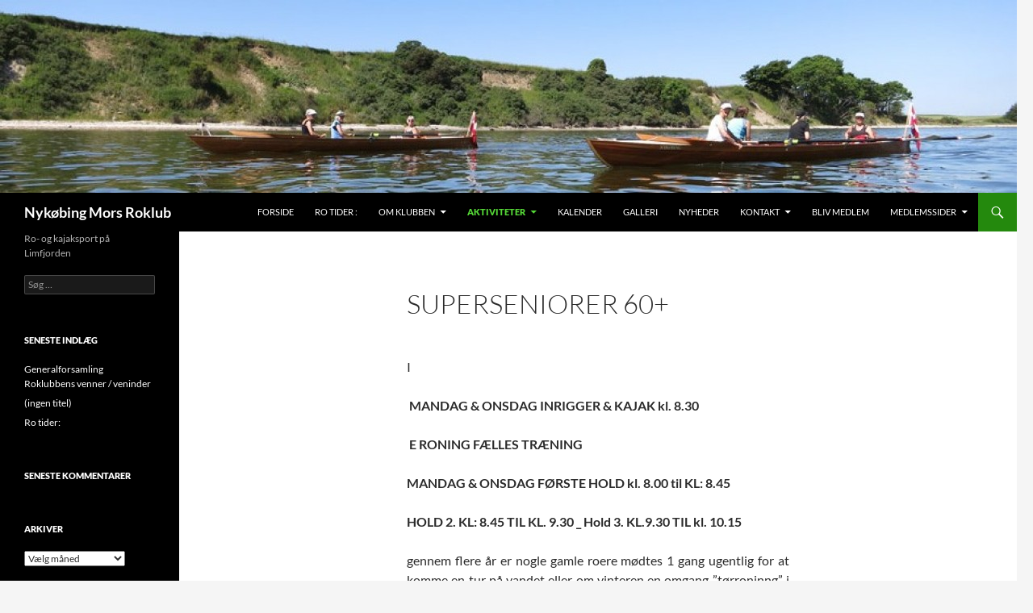

--- FILE ---
content_type: text/html; charset=UTF-8
request_url: http://www.xn--nykbingmors-roklub-i4b.dk/?page_id=159
body_size: 8339
content:
<!DOCTYPE html>
<!--[if IE 7]>
<html class="ie ie7" lang="da-DK">
<![endif]-->
<!--[if IE 8]>
<html class="ie ie8" lang="da-DK">
<![endif]-->
<!--[if !(IE 7) & !(IE 8)]><!-->
<html lang="da-DK">
<!--<![endif]-->
<head>
	<meta charset="UTF-8">
	<meta name="viewport" content="width=device-width, initial-scale=1.0">
	<title>SuperSeniorer 60+ | Nyk&oslash;bing Mors Roklub</title>
	<link rel="profile" href="https://gmpg.org/xfn/11">
	<link rel="pingback" href="http://www.xn--nykbingmors-roklub-i4b.dk/xmlrpc.php">
	<!--[if lt IE 9]>
	<script src="http://www.xn--nykbingmors-roklub-i4b.dk/wp-content/themes/twentyfourteen/js/html5.js?ver=3.7.0"></script>
	<![endif]-->
	<meta name='robots' content='max-image-preview:large' />
	<style>img:is([sizes="auto" i], [sizes^="auto," i]) { contain-intrinsic-size: 3000px 1500px }</style>
	<link rel="alternate" type="application/rss+xml" title="Nyk&oslash;bing Mors Roklub &raquo; Feed" href="http://www.xn--nykbingmors-roklub-i4b.dk/?feed=rss2" />
<link rel="alternate" type="application/rss+xml" title="Nyk&oslash;bing Mors Roklub &raquo;-kommentar-feed" href="http://www.xn--nykbingmors-roklub-i4b.dk/?feed=comments-rss2" />
<script>
window._wpemojiSettings = {"baseUrl":"https:\/\/s.w.org\/images\/core\/emoji\/16.0.1\/72x72\/","ext":".png","svgUrl":"https:\/\/s.w.org\/images\/core\/emoji\/16.0.1\/svg\/","svgExt":".svg","source":{"concatemoji":"http:\/\/www.xn--nykbingmors-roklub-i4b.dk\/wp-includes\/js\/wp-emoji-release.min.js?ver=6.8.3"}};
/*! This file is auto-generated */
!function(s,n){var o,i,e;function c(e){try{var t={supportTests:e,timestamp:(new Date).valueOf()};sessionStorage.setItem(o,JSON.stringify(t))}catch(e){}}function p(e,t,n){e.clearRect(0,0,e.canvas.width,e.canvas.height),e.fillText(t,0,0);var t=new Uint32Array(e.getImageData(0,0,e.canvas.width,e.canvas.height).data),a=(e.clearRect(0,0,e.canvas.width,e.canvas.height),e.fillText(n,0,0),new Uint32Array(e.getImageData(0,0,e.canvas.width,e.canvas.height).data));return t.every(function(e,t){return e===a[t]})}function u(e,t){e.clearRect(0,0,e.canvas.width,e.canvas.height),e.fillText(t,0,0);for(var n=e.getImageData(16,16,1,1),a=0;a<n.data.length;a++)if(0!==n.data[a])return!1;return!0}function f(e,t,n,a){switch(t){case"flag":return n(e,"\ud83c\udff3\ufe0f\u200d\u26a7\ufe0f","\ud83c\udff3\ufe0f\u200b\u26a7\ufe0f")?!1:!n(e,"\ud83c\udde8\ud83c\uddf6","\ud83c\udde8\u200b\ud83c\uddf6")&&!n(e,"\ud83c\udff4\udb40\udc67\udb40\udc62\udb40\udc65\udb40\udc6e\udb40\udc67\udb40\udc7f","\ud83c\udff4\u200b\udb40\udc67\u200b\udb40\udc62\u200b\udb40\udc65\u200b\udb40\udc6e\u200b\udb40\udc67\u200b\udb40\udc7f");case"emoji":return!a(e,"\ud83e\udedf")}return!1}function g(e,t,n,a){var r="undefined"!=typeof WorkerGlobalScope&&self instanceof WorkerGlobalScope?new OffscreenCanvas(300,150):s.createElement("canvas"),o=r.getContext("2d",{willReadFrequently:!0}),i=(o.textBaseline="top",o.font="600 32px Arial",{});return e.forEach(function(e){i[e]=t(o,e,n,a)}),i}function t(e){var t=s.createElement("script");t.src=e,t.defer=!0,s.head.appendChild(t)}"undefined"!=typeof Promise&&(o="wpEmojiSettingsSupports",i=["flag","emoji"],n.supports={everything:!0,everythingExceptFlag:!0},e=new Promise(function(e){s.addEventListener("DOMContentLoaded",e,{once:!0})}),new Promise(function(t){var n=function(){try{var e=JSON.parse(sessionStorage.getItem(o));if("object"==typeof e&&"number"==typeof e.timestamp&&(new Date).valueOf()<e.timestamp+604800&&"object"==typeof e.supportTests)return e.supportTests}catch(e){}return null}();if(!n){if("undefined"!=typeof Worker&&"undefined"!=typeof OffscreenCanvas&&"undefined"!=typeof URL&&URL.createObjectURL&&"undefined"!=typeof Blob)try{var e="postMessage("+g.toString()+"("+[JSON.stringify(i),f.toString(),p.toString(),u.toString()].join(",")+"));",a=new Blob([e],{type:"text/javascript"}),r=new Worker(URL.createObjectURL(a),{name:"wpTestEmojiSupports"});return void(r.onmessage=function(e){c(n=e.data),r.terminate(),t(n)})}catch(e){}c(n=g(i,f,p,u))}t(n)}).then(function(e){for(var t in e)n.supports[t]=e[t],n.supports.everything=n.supports.everything&&n.supports[t],"flag"!==t&&(n.supports.everythingExceptFlag=n.supports.everythingExceptFlag&&n.supports[t]);n.supports.everythingExceptFlag=n.supports.everythingExceptFlag&&!n.supports.flag,n.DOMReady=!1,n.readyCallback=function(){n.DOMReady=!0}}).then(function(){return e}).then(function(){var e;n.supports.everything||(n.readyCallback(),(e=n.source||{}).concatemoji?t(e.concatemoji):e.wpemoji&&e.twemoji&&(t(e.twemoji),t(e.wpemoji)))}))}((window,document),window._wpemojiSettings);
</script>
<style id='wp-emoji-styles-inline-css'>

	img.wp-smiley, img.emoji {
		display: inline !important;
		border: none !important;
		box-shadow: none !important;
		height: 1em !important;
		width: 1em !important;
		margin: 0 0.07em !important;
		vertical-align: -0.1em !important;
		background: none !important;
		padding: 0 !important;
	}
</style>
<link rel='stylesheet' id='wp-block-library-css' href='http://www.xn--nykbingmors-roklub-i4b.dk/wp-includes/css/dist/block-library/style.min.css?ver=6.8.3' media='all' />
<style id='wp-block-library-theme-inline-css'>
.wp-block-audio :where(figcaption){color:#555;font-size:13px;text-align:center}.is-dark-theme .wp-block-audio :where(figcaption){color:#ffffffa6}.wp-block-audio{margin:0 0 1em}.wp-block-code{border:1px solid #ccc;border-radius:4px;font-family:Menlo,Consolas,monaco,monospace;padding:.8em 1em}.wp-block-embed :where(figcaption){color:#555;font-size:13px;text-align:center}.is-dark-theme .wp-block-embed :where(figcaption){color:#ffffffa6}.wp-block-embed{margin:0 0 1em}.blocks-gallery-caption{color:#555;font-size:13px;text-align:center}.is-dark-theme .blocks-gallery-caption{color:#ffffffa6}:root :where(.wp-block-image figcaption){color:#555;font-size:13px;text-align:center}.is-dark-theme :root :where(.wp-block-image figcaption){color:#ffffffa6}.wp-block-image{margin:0 0 1em}.wp-block-pullquote{border-bottom:4px solid;border-top:4px solid;color:currentColor;margin-bottom:1.75em}.wp-block-pullquote cite,.wp-block-pullquote footer,.wp-block-pullquote__citation{color:currentColor;font-size:.8125em;font-style:normal;text-transform:uppercase}.wp-block-quote{border-left:.25em solid;margin:0 0 1.75em;padding-left:1em}.wp-block-quote cite,.wp-block-quote footer{color:currentColor;font-size:.8125em;font-style:normal;position:relative}.wp-block-quote:where(.has-text-align-right){border-left:none;border-right:.25em solid;padding-left:0;padding-right:1em}.wp-block-quote:where(.has-text-align-center){border:none;padding-left:0}.wp-block-quote.is-large,.wp-block-quote.is-style-large,.wp-block-quote:where(.is-style-plain){border:none}.wp-block-search .wp-block-search__label{font-weight:700}.wp-block-search__button{border:1px solid #ccc;padding:.375em .625em}:where(.wp-block-group.has-background){padding:1.25em 2.375em}.wp-block-separator.has-css-opacity{opacity:.4}.wp-block-separator{border:none;border-bottom:2px solid;margin-left:auto;margin-right:auto}.wp-block-separator.has-alpha-channel-opacity{opacity:1}.wp-block-separator:not(.is-style-wide):not(.is-style-dots){width:100px}.wp-block-separator.has-background:not(.is-style-dots){border-bottom:none;height:1px}.wp-block-separator.has-background:not(.is-style-wide):not(.is-style-dots){height:2px}.wp-block-table{margin:0 0 1em}.wp-block-table td,.wp-block-table th{word-break:normal}.wp-block-table :where(figcaption){color:#555;font-size:13px;text-align:center}.is-dark-theme .wp-block-table :where(figcaption){color:#ffffffa6}.wp-block-video :where(figcaption){color:#555;font-size:13px;text-align:center}.is-dark-theme .wp-block-video :where(figcaption){color:#ffffffa6}.wp-block-video{margin:0 0 1em}:root :where(.wp-block-template-part.has-background){margin-bottom:0;margin-top:0;padding:1.25em 2.375em}
</style>
<style id='classic-theme-styles-inline-css'>
/*! This file is auto-generated */
.wp-block-button__link{color:#fff;background-color:#32373c;border-radius:9999px;box-shadow:none;text-decoration:none;padding:calc(.667em + 2px) calc(1.333em + 2px);font-size:1.125em}.wp-block-file__button{background:#32373c;color:#fff;text-decoration:none}
</style>
<style id='global-styles-inline-css'>
:root{--wp--preset--aspect-ratio--square: 1;--wp--preset--aspect-ratio--4-3: 4/3;--wp--preset--aspect-ratio--3-4: 3/4;--wp--preset--aspect-ratio--3-2: 3/2;--wp--preset--aspect-ratio--2-3: 2/3;--wp--preset--aspect-ratio--16-9: 16/9;--wp--preset--aspect-ratio--9-16: 9/16;--wp--preset--color--black: #000;--wp--preset--color--cyan-bluish-gray: #abb8c3;--wp--preset--color--white: #fff;--wp--preset--color--pale-pink: #f78da7;--wp--preset--color--vivid-red: #cf2e2e;--wp--preset--color--luminous-vivid-orange: #ff6900;--wp--preset--color--luminous-vivid-amber: #fcb900;--wp--preset--color--light-green-cyan: #7bdcb5;--wp--preset--color--vivid-green-cyan: #00d084;--wp--preset--color--pale-cyan-blue: #8ed1fc;--wp--preset--color--vivid-cyan-blue: #0693e3;--wp--preset--color--vivid-purple: #9b51e0;--wp--preset--color--green: #24890d;--wp--preset--color--dark-gray: #2b2b2b;--wp--preset--color--medium-gray: #767676;--wp--preset--color--light-gray: #f5f5f5;--wp--preset--gradient--vivid-cyan-blue-to-vivid-purple: linear-gradient(135deg,rgba(6,147,227,1) 0%,rgb(155,81,224) 100%);--wp--preset--gradient--light-green-cyan-to-vivid-green-cyan: linear-gradient(135deg,rgb(122,220,180) 0%,rgb(0,208,130) 100%);--wp--preset--gradient--luminous-vivid-amber-to-luminous-vivid-orange: linear-gradient(135deg,rgba(252,185,0,1) 0%,rgba(255,105,0,1) 100%);--wp--preset--gradient--luminous-vivid-orange-to-vivid-red: linear-gradient(135deg,rgba(255,105,0,1) 0%,rgb(207,46,46) 100%);--wp--preset--gradient--very-light-gray-to-cyan-bluish-gray: linear-gradient(135deg,rgb(238,238,238) 0%,rgb(169,184,195) 100%);--wp--preset--gradient--cool-to-warm-spectrum: linear-gradient(135deg,rgb(74,234,220) 0%,rgb(151,120,209) 20%,rgb(207,42,186) 40%,rgb(238,44,130) 60%,rgb(251,105,98) 80%,rgb(254,248,76) 100%);--wp--preset--gradient--blush-light-purple: linear-gradient(135deg,rgb(255,206,236) 0%,rgb(152,150,240) 100%);--wp--preset--gradient--blush-bordeaux: linear-gradient(135deg,rgb(254,205,165) 0%,rgb(254,45,45) 50%,rgb(107,0,62) 100%);--wp--preset--gradient--luminous-dusk: linear-gradient(135deg,rgb(255,203,112) 0%,rgb(199,81,192) 50%,rgb(65,88,208) 100%);--wp--preset--gradient--pale-ocean: linear-gradient(135deg,rgb(255,245,203) 0%,rgb(182,227,212) 50%,rgb(51,167,181) 100%);--wp--preset--gradient--electric-grass: linear-gradient(135deg,rgb(202,248,128) 0%,rgb(113,206,126) 100%);--wp--preset--gradient--midnight: linear-gradient(135deg,rgb(2,3,129) 0%,rgb(40,116,252) 100%);--wp--preset--font-size--small: 13px;--wp--preset--font-size--medium: 20px;--wp--preset--font-size--large: 36px;--wp--preset--font-size--x-large: 42px;--wp--preset--spacing--20: 0.44rem;--wp--preset--spacing--30: 0.67rem;--wp--preset--spacing--40: 1rem;--wp--preset--spacing--50: 1.5rem;--wp--preset--spacing--60: 2.25rem;--wp--preset--spacing--70: 3.38rem;--wp--preset--spacing--80: 5.06rem;--wp--preset--shadow--natural: 6px 6px 9px rgba(0, 0, 0, 0.2);--wp--preset--shadow--deep: 12px 12px 50px rgba(0, 0, 0, 0.4);--wp--preset--shadow--sharp: 6px 6px 0px rgba(0, 0, 0, 0.2);--wp--preset--shadow--outlined: 6px 6px 0px -3px rgba(255, 255, 255, 1), 6px 6px rgba(0, 0, 0, 1);--wp--preset--shadow--crisp: 6px 6px 0px rgba(0, 0, 0, 1);}:where(.is-layout-flex){gap: 0.5em;}:where(.is-layout-grid){gap: 0.5em;}body .is-layout-flex{display: flex;}.is-layout-flex{flex-wrap: wrap;align-items: center;}.is-layout-flex > :is(*, div){margin: 0;}body .is-layout-grid{display: grid;}.is-layout-grid > :is(*, div){margin: 0;}:where(.wp-block-columns.is-layout-flex){gap: 2em;}:where(.wp-block-columns.is-layout-grid){gap: 2em;}:where(.wp-block-post-template.is-layout-flex){gap: 1.25em;}:where(.wp-block-post-template.is-layout-grid){gap: 1.25em;}.has-black-color{color: var(--wp--preset--color--black) !important;}.has-cyan-bluish-gray-color{color: var(--wp--preset--color--cyan-bluish-gray) !important;}.has-white-color{color: var(--wp--preset--color--white) !important;}.has-pale-pink-color{color: var(--wp--preset--color--pale-pink) !important;}.has-vivid-red-color{color: var(--wp--preset--color--vivid-red) !important;}.has-luminous-vivid-orange-color{color: var(--wp--preset--color--luminous-vivid-orange) !important;}.has-luminous-vivid-amber-color{color: var(--wp--preset--color--luminous-vivid-amber) !important;}.has-light-green-cyan-color{color: var(--wp--preset--color--light-green-cyan) !important;}.has-vivid-green-cyan-color{color: var(--wp--preset--color--vivid-green-cyan) !important;}.has-pale-cyan-blue-color{color: var(--wp--preset--color--pale-cyan-blue) !important;}.has-vivid-cyan-blue-color{color: var(--wp--preset--color--vivid-cyan-blue) !important;}.has-vivid-purple-color{color: var(--wp--preset--color--vivid-purple) !important;}.has-black-background-color{background-color: var(--wp--preset--color--black) !important;}.has-cyan-bluish-gray-background-color{background-color: var(--wp--preset--color--cyan-bluish-gray) !important;}.has-white-background-color{background-color: var(--wp--preset--color--white) !important;}.has-pale-pink-background-color{background-color: var(--wp--preset--color--pale-pink) !important;}.has-vivid-red-background-color{background-color: var(--wp--preset--color--vivid-red) !important;}.has-luminous-vivid-orange-background-color{background-color: var(--wp--preset--color--luminous-vivid-orange) !important;}.has-luminous-vivid-amber-background-color{background-color: var(--wp--preset--color--luminous-vivid-amber) !important;}.has-light-green-cyan-background-color{background-color: var(--wp--preset--color--light-green-cyan) !important;}.has-vivid-green-cyan-background-color{background-color: var(--wp--preset--color--vivid-green-cyan) !important;}.has-pale-cyan-blue-background-color{background-color: var(--wp--preset--color--pale-cyan-blue) !important;}.has-vivid-cyan-blue-background-color{background-color: var(--wp--preset--color--vivid-cyan-blue) !important;}.has-vivid-purple-background-color{background-color: var(--wp--preset--color--vivid-purple) !important;}.has-black-border-color{border-color: var(--wp--preset--color--black) !important;}.has-cyan-bluish-gray-border-color{border-color: var(--wp--preset--color--cyan-bluish-gray) !important;}.has-white-border-color{border-color: var(--wp--preset--color--white) !important;}.has-pale-pink-border-color{border-color: var(--wp--preset--color--pale-pink) !important;}.has-vivid-red-border-color{border-color: var(--wp--preset--color--vivid-red) !important;}.has-luminous-vivid-orange-border-color{border-color: var(--wp--preset--color--luminous-vivid-orange) !important;}.has-luminous-vivid-amber-border-color{border-color: var(--wp--preset--color--luminous-vivid-amber) !important;}.has-light-green-cyan-border-color{border-color: var(--wp--preset--color--light-green-cyan) !important;}.has-vivid-green-cyan-border-color{border-color: var(--wp--preset--color--vivid-green-cyan) !important;}.has-pale-cyan-blue-border-color{border-color: var(--wp--preset--color--pale-cyan-blue) !important;}.has-vivid-cyan-blue-border-color{border-color: var(--wp--preset--color--vivid-cyan-blue) !important;}.has-vivid-purple-border-color{border-color: var(--wp--preset--color--vivid-purple) !important;}.has-vivid-cyan-blue-to-vivid-purple-gradient-background{background: var(--wp--preset--gradient--vivid-cyan-blue-to-vivid-purple) !important;}.has-light-green-cyan-to-vivid-green-cyan-gradient-background{background: var(--wp--preset--gradient--light-green-cyan-to-vivid-green-cyan) !important;}.has-luminous-vivid-amber-to-luminous-vivid-orange-gradient-background{background: var(--wp--preset--gradient--luminous-vivid-amber-to-luminous-vivid-orange) !important;}.has-luminous-vivid-orange-to-vivid-red-gradient-background{background: var(--wp--preset--gradient--luminous-vivid-orange-to-vivid-red) !important;}.has-very-light-gray-to-cyan-bluish-gray-gradient-background{background: var(--wp--preset--gradient--very-light-gray-to-cyan-bluish-gray) !important;}.has-cool-to-warm-spectrum-gradient-background{background: var(--wp--preset--gradient--cool-to-warm-spectrum) !important;}.has-blush-light-purple-gradient-background{background: var(--wp--preset--gradient--blush-light-purple) !important;}.has-blush-bordeaux-gradient-background{background: var(--wp--preset--gradient--blush-bordeaux) !important;}.has-luminous-dusk-gradient-background{background: var(--wp--preset--gradient--luminous-dusk) !important;}.has-pale-ocean-gradient-background{background: var(--wp--preset--gradient--pale-ocean) !important;}.has-electric-grass-gradient-background{background: var(--wp--preset--gradient--electric-grass) !important;}.has-midnight-gradient-background{background: var(--wp--preset--gradient--midnight) !important;}.has-small-font-size{font-size: var(--wp--preset--font-size--small) !important;}.has-medium-font-size{font-size: var(--wp--preset--font-size--medium) !important;}.has-large-font-size{font-size: var(--wp--preset--font-size--large) !important;}.has-x-large-font-size{font-size: var(--wp--preset--font-size--x-large) !important;}
:where(.wp-block-post-template.is-layout-flex){gap: 1.25em;}:where(.wp-block-post-template.is-layout-grid){gap: 1.25em;}
:where(.wp-block-columns.is-layout-flex){gap: 2em;}:where(.wp-block-columns.is-layout-grid){gap: 2em;}
:root :where(.wp-block-pullquote){font-size: 1.5em;line-height: 1.6;}
</style>
<link rel='stylesheet' id='twentyfourteen-lato-css' href='http://www.xn--nykbingmors-roklub-i4b.dk/wp-content/themes/twentyfourteen/fonts/font-lato.css?ver=20230328' media='all' />
<link rel='stylesheet' id='genericons-css' href='http://www.xn--nykbingmors-roklub-i4b.dk/wp-content/themes/twentyfourteen/genericons/genericons.css?ver=3.0.3' media='all' />
<link rel='stylesheet' id='twentyfourteen-style-css' href='http://www.xn--nykbingmors-roklub-i4b.dk/wp-content/themes/twentyfourteen/style.css?ver=20250715' media='all' />
<link rel='stylesheet' id='twentyfourteen-block-style-css' href='http://www.xn--nykbingmors-roklub-i4b.dk/wp-content/themes/twentyfourteen/css/blocks.css?ver=20250715' media='all' />
<!--[if lt IE 9]>
<link rel='stylesheet' id='twentyfourteen-ie-css' href='http://www.xn--nykbingmors-roklub-i4b.dk/wp-content/themes/twentyfourteen/css/ie.css?ver=20140711' media='all' />
<![endif]-->
<script src="http://www.xn--nykbingmors-roklub-i4b.dk/wp-includes/js/jquery/jquery.min.js?ver=3.7.1" id="jquery-core-js"></script>
<script src="http://www.xn--nykbingmors-roklub-i4b.dk/wp-includes/js/jquery/jquery-migrate.min.js?ver=3.4.1" id="jquery-migrate-js"></script>
<script src="http://www.xn--nykbingmors-roklub-i4b.dk/wp-content/themes/twentyfourteen/js/functions.js?ver=20230526" id="twentyfourteen-script-js" defer data-wp-strategy="defer"></script>
<link rel="https://api.w.org/" href="http://www.xn--nykbingmors-roklub-i4b.dk/index.php?rest_route=/" /><link rel="alternate" title="JSON" type="application/json" href="http://www.xn--nykbingmors-roklub-i4b.dk/index.php?rest_route=/wp/v2/pages/159" /><link rel="EditURI" type="application/rsd+xml" title="RSD" href="http://www.xn--nykbingmors-roklub-i4b.dk/xmlrpc.php?rsd" />
<meta name="generator" content="WordPress 6.8.3" />
<link rel="canonical" href="http://www.xn--nykbingmors-roklub-i4b.dk/?page_id=159" />
<link rel='shortlink' href='http://www.xn--nykbingmors-roklub-i4b.dk/?p=159' />
<link rel="alternate" title="oEmbed (JSON)" type="application/json+oembed" href="http://www.xn--nykbingmors-roklub-i4b.dk/index.php?rest_route=%2Foembed%2F1.0%2Fembed&#038;url=http%3A%2F%2Fwww.xn--nykbingmors-roklub-i4b.dk%2F%3Fpage_id%3D159" />
<link rel="alternate" title="oEmbed (XML)" type="text/xml+oembed" href="http://www.xn--nykbingmors-roklub-i4b.dk/index.php?rest_route=%2Foembed%2F1.0%2Fembed&#038;url=http%3A%2F%2Fwww.xn--nykbingmors-roklub-i4b.dk%2F%3Fpage_id%3D159&#038;format=xml" />
<style>.recentcomments a{display:inline !important;padding:0 !important;margin:0 !important;}</style></head>

<body class="wp-singular page-template-default page page-id-159 page-child parent-pageid-8 wp-embed-responsive wp-theme-twentyfourteen header-image full-width singular">
<a class="screen-reader-text skip-link" href="#content">
	Hop til indhold</a>
<div id="page" class="hfeed site">
			<div id="site-header">
		<a href="http://www.xn--nykbingmors-roklub-i4b.dk/" rel="home" >
			<img src="http://www.xn--nykbingmors-roklub-i4b.dk/wp-content/uploads/2016/04/cropped-IMG_0236-940x188.jpg" width="1260" height="239" alt="Nyk&oslash;bing Mors Roklub" srcset="http://www.xn--nykbingmors-roklub-i4b.dk/wp-content/uploads/2016/04/cropped-IMG_0236-940x188.jpg 1260w, http://www.xn--nykbingmors-roklub-i4b.dk/wp-content/uploads/2016/04/cropped-IMG_0236-940x188-300x57.jpg 300w, http://www.xn--nykbingmors-roklub-i4b.dk/wp-content/uploads/2016/04/cropped-IMG_0236-940x188-768x146.jpg 768w, http://www.xn--nykbingmors-roklub-i4b.dk/wp-content/uploads/2016/04/cropped-IMG_0236-940x188-1024x194.jpg 1024w" sizes="(max-width: 1260px) 100vw, 1260px" decoding="async" fetchpriority="high" />		</a>
	</div>
	
	<header id="masthead" class="site-header">
		<div class="header-main">
			<h1 class="site-title"><a href="http://www.xn--nykbingmors-roklub-i4b.dk/" rel="home" >Nyk&oslash;bing Mors Roklub</a></h1>

			<div class="search-toggle">
				<a href="#search-container" class="screen-reader-text" aria-expanded="false" aria-controls="search-container">
					Søg				</a>
			</div>

			<nav id="primary-navigation" class="site-navigation primary-navigation">
				<button class="menu-toggle">Primær menu</button>
				<div id="primary-menu" class="nav-menu"><ul>
<li class="page_item page-item-7"><a href="http://www.xn--nykbingmors-roklub-i4b.dk/">Forside</a></li>
<li class="page_item page-item-4843"><a href="http://www.xn--nykbingmors-roklub-i4b.dk/?page_id=4843">Ro tider :</a></li>
<li class="page_item page-item-14 page_item_has_children"><a href="http://www.xn--nykbingmors-roklub-i4b.dk/?page_id=14">Om klubben</a>
<ul class='children'>
	<li class="page_item page-item-16"><a href="http://www.xn--nykbingmors-roklub-i4b.dk/?page_id=16">Bestyrelse mv.</a></li>
	<li class="page_item page-item-18"><a href="http://www.xn--nykbingmors-roklub-i4b.dk/?page_id=18">Udvalg</a></li>
	<li class="page_item page-item-25"><a href="http://www.xn--nykbingmors-roklub-i4b.dk/?page_id=25">Medlemsskab</a></li>
	<li class="page_item page-item-50 page_item_has_children"><a href="http://www.xn--nykbingmors-roklub-i4b.dk/?page_id=50">Vedtægter</a>
	<ul class='children'>
		<li class="page_item page-item-3368"><a href="http://www.xn--nykbingmors-roklub-i4b.dk/?page_id=3368">Kajak-reglement</a></li>
		<li class="page_item page-item-518"><a href="http://www.xn--nykbingmors-roklub-i4b.dk/?page_id=518">Ro-reglement</a></li>
		<li class="page_item page-item-4599"><a href="http://www.xn--nykbingmors-roklub-i4b.dk/?page_id=4599">Ungdomsreglement</a></li>
	</ul>
</li>
	<li class="page_item page-item-75"><a href="http://www.xn--nykbingmors-roklub-i4b.dk/?page_id=75">Udlejning af både</a></li>
	<li class="page_item page-item-195"><a href="http://www.xn--nykbingmors-roklub-i4b.dk/?page_id=195">Sponsorer</a></li>
</ul>
</li>
<li class="page_item page-item-8 page_item_has_children current_page_ancestor current_page_parent"><a href="http://www.xn--nykbingmors-roklub-i4b.dk/?page_id=8">Aktiviteter</a>
<ul class='children'>
	<li class="page_item page-item-1854"><a href="http://www.xn--nykbingmors-roklub-i4b.dk/?page_id=1854">Ungdom 12-18 år</a></li>
	<li class="page_item page-item-63"><a href="http://www.xn--nykbingmors-roklub-i4b.dk/?page_id=63">Seniorer 18 år +</a></li>
	<li class="page_item page-item-159 current_page_item"><a href="http://www.xn--nykbingmors-roklub-i4b.dk/?page_id=159" aria-current="page">SuperSeniorer 60+</a></li>
	<li class="page_item page-item-55"><a href="http://www.xn--nykbingmors-roklub-i4b.dk/?page_id=55">Ergometertræning</a></li>
	<li class="page_item page-item-117"><a href="http://www.xn--nykbingmors-roklub-i4b.dk/?page_id=117">Om inriggere</a></li>
	<li class="page_item page-item-119"><a href="http://www.xn--nykbingmors-roklub-i4b.dk/?page_id=119">Om kajakker</a></li>
	<li class="page_item page-item-165"><a href="http://www.xn--nykbingmors-roklub-i4b.dk/?page_id=165">Ro- og kajakkursus</a></li>
</ul>
</li>
<li class="page_item page-item-136"><a href="http://www.xn--nykbingmors-roklub-i4b.dk/?page_id=136">Kalender</a></li>
<li class="page_item page-item-35"><a href="http://www.xn--nykbingmors-roklub-i4b.dk/?page_id=35">Galleri</a></li>
<li class="page_item page-item-87"><a href="http://www.xn--nykbingmors-roklub-i4b.dk/?page_id=87">Nyheder</a></li>
<li class="page_item page-item-33 page_item_has_children"><a href="http://www.xn--nykbingmors-roklub-i4b.dk/?page_id=33">Kontakt</a>
<ul class='children'>
	<li class="page_item page-item-766 page_item_has_children"><a href="http://www.xn--nykbingmors-roklub-i4b.dk/?page_id=766">FAQ / OSS >>></a>
	<ul class='children'>
		<li class="page_item page-item-2340"><a href="http://www.xn--nykbingmors-roklub-i4b.dk/?page_id=2340">Guide til Mors rundt</a></li>
		<li class="page_item page-item-571"><a href="http://www.xn--nykbingmors-roklub-i4b.dk/?page_id=571">Info om phishing</a></li>
	</ul>
</li>
	<li class="page_item page-item-827"><a href="http://www.xn--nykbingmors-roklub-i4b.dk/?page_id=827">Andre roklubber</a></li>
	<li class="page_item page-item-1481"><a href="http://www.xn--nykbingmors-roklub-i4b.dk/?page_id=1481">Cookie- og privatlivspolitik</a></li>
</ul>
</li>
<li class="page_item page-item-643"><a href="http://www.xn--nykbingmors-roklub-i4b.dk/?page_id=643">Bliv medlem</a></li>
<li class="page_item page-item-1638 page_item_has_children"><a href="http://www.xn--nykbingmors-roklub-i4b.dk/?page_id=1638">Medlemssider</a>
<ul class='children'>
	<li class="page_item page-item-1426"><a href="http://www.xn--nykbingmors-roklub-i4b.dk/?page_id=1426">Ruter</a></li>
	<li class="page_item page-item-557"><a href="http://www.xn--nykbingmors-roklub-i4b.dk/?page_id=557">SMS-liste</a></li>
	<li class="page_item page-item-1509 page_item_has_children"><a href="http://www.xn--nykbingmors-roklub-i4b.dk/?page_id=1509">Info fra bestyrelses møde</a>
	<ul class='children'>
		<li class="page_item page-item-1804"><a href="http://www.xn--nykbingmors-roklub-i4b.dk/?page_id=1804">Inrigger-udvalget</a></li>
		<li class="page_item page-item-1749"><a href="http://www.xn--nykbingmors-roklub-i4b.dk/?page_id=1749">Hus-udvalget</a></li>
		<li class="page_item page-item-1511 page_item_has_children"><a href="http://www.xn--nykbingmors-roklub-i4b.dk/?page_id=1511">Kajakudvalget</a>
		<ul class='children'>
			<li class="page_item page-item-1514"><a href="http://www.xn--nykbingmors-roklub-i4b.dk/?page_id=1514">Referat af kajakudvalgsmøde den 8. januar 2013</a></li>
		</ul>
</li>
	</ul>
</li>
</ul>
</li>
</ul></div>
			</nav>
		</div>

		<div id="search-container" class="search-box-wrapper hide">
			<div class="search-box">
				<form role="search" method="get" class="search-form" action="http://www.xn--nykbingmors-roklub-i4b.dk/">
				<label>
					<span class="screen-reader-text">Søg efter:</span>
					<input type="search" class="search-field" placeholder="Søg &hellip;" value="" name="s" />
				</label>
				<input type="submit" class="search-submit" value="Søg" />
			</form>			</div>
		</div>
	</header><!-- #masthead -->

	<div id="main" class="site-main">

<div id="main-content" class="main-content">

	<div id="primary" class="content-area">
		<div id="content" class="site-content" role="main">

			
<article id="post-159" class="post-159 page type-page status-publish hentry">
	<header class="entry-header"><h1 class="entry-title">SuperSeniorer 60+</h1></header><!-- .entry-header -->
	<div class="entry-content">
		
<p></p>


<p style="text-align: justify;">I</p>
<p><b><span data-contrast="auto"> MANDAG &amp; ONSDAG INRIGGER &amp; KAJAK kl. 8.30</span></b><span data-ccp-props="{&quot;201341983&quot;:0,&quot;335559739&quot;:160,&quot;335559740&quot;:259}"> </span></p>
<p><span data-ccp-props="{&quot;201341983&quot;:0,&quot;335559739&quot;:160,&quot;335559740&quot;:259}"> </span><b><span data-contrast="auto">E RONING FÆLLES TRÆNING</span></b><span data-ccp-props="{&quot;201341983&quot;:0,&quot;335559739&quot;:160,&quot;335559740&quot;:259}"> </span></p>
<p><b><span data-contrast="auto">MANDAG &amp; ONSDAG FØRSTE HOLD kl. 8.00 til KL: 8.45 </span></b><span data-ccp-props="{&quot;201341983&quot;:0,&quot;335559739&quot;:160,&quot;335559740&quot;:259}"> </span></p>
<p><b><span data-contrast="auto">HOLD 2. KL: 8.45 TIL KL. 9.30 _ Hold 3. KL.9.30 TIL kl. 10.15</span></b><span data-ccp-props="{&quot;201341983&quot;:0,&quot;335559739&quot;:160,&quot;335559740&quot;:259}"> </span></p>
<p style="text-align: justify;">gennem flere år er nogle gamle roere mødtes 1 gang ugentlig for at komme en tur på vandet eller om vinteren en omgang ”tørroninng” i ergometer med efterfølgende socialt hygge.</p>
<p style="text-align: justify;">Løbende er der kommet nye som gamle roere til, og efterhånden mødes en stor flok entusiaster hver onsdag fra 8.30 – ca. 11.30. Ligeledes er der mulighed for en rotur mandag kl.8.30, hvor turen som regel er længere end om onsdagen..</p>
<p style="text-align: justify;">Roning er en sport, der giver unikke oplevelser på vandet kombineret med motion uden belastningsskader. Tillader vejret ikke roning, trænes der i motionslokalet. Ergometerroning styrker de store muskelgrupper. Foruden ergometre er spinningcykler og andre motionsredskaber til rådighed.</p>
<p style="text-align: justify;">Efter rotur/træning er der fælles kaffe med brød for 5 kr. Overskuddet bruges som tilskud til 3-4 årlige frokoster.</p>
<p style="text-align: justify;">I vinterhalvåret træner vi indendørs, hvis vejret ikke er til en tur på vandet.</p>
<p style="text-align: justify;">Herudover kan der arrangeres gåture eller andre aktiviteter, som roture uden for daglig farvand.</p>
<p style="text-align: justify;">Har du lyst til at være med i et socialt og aktivt fællesskab, så er du velkommen i roklubben.</p>	</div><!-- .entry-content -->
</article><!-- #post-159 -->

		</div><!-- #content -->
	</div><!-- #primary -->
	</div><!-- #main-content -->

<div id="secondary">
		<h2 class="site-description">Ro- og kajaksport p&aring; Limfjorden</h2>
	
	
		<div id="primary-sidebar" class="primary-sidebar widget-area" role="complementary">
		<aside id="search-2" class="widget widget_search"><form role="search" method="get" class="search-form" action="http://www.xn--nykbingmors-roklub-i4b.dk/">
				<label>
					<span class="screen-reader-text">Søg efter:</span>
					<input type="search" class="search-field" placeholder="Søg &hellip;" value="" name="s" />
				</label>
				<input type="submit" class="search-submit" value="Søg" />
			</form></aside>
		<aside id="recent-posts-2" class="widget widget_recent_entries">
		<h1 class="widget-title">Seneste indlæg</h1><nav aria-label="Seneste indlæg">
		<ul>
											<li>
					<a href="http://www.xn--nykbingmors-roklub-i4b.dk/?p=4970">Generalforsamling Roklubbens venner / veninder</a>
									</li>
											<li>
					<a href="http://www.xn--nykbingmors-roklub-i4b.dk/?p=4957">(ingen titel)</a>
									</li>
											<li>
					<a href="http://www.xn--nykbingmors-roklub-i4b.dk/?p=4845">Ro tider:</a>
									</li>
					</ul>

		</nav></aside><aside id="recent-comments-2" class="widget widget_recent_comments"><h1 class="widget-title">Seneste kommentarer</h1><nav aria-label="Seneste kommentarer"><ul id="recentcomments"></ul></nav></aside><aside id="archives-2" class="widget widget_archive"><h1 class="widget-title">Arkiver</h1>		<label class="screen-reader-text" for="archives-dropdown-2">Arkiver</label>
		<select id="archives-dropdown-2" name="archive-dropdown">
			
			<option value="">Vælg måned</option>
				<option value='http://www.xn--nykbingmors-roklub-i4b.dk/?m=202511'> november 2025 &nbsp;(1)</option>
	<option value='http://www.xn--nykbingmors-roklub-i4b.dk/?m=202502'> februar 2025 &nbsp;(1)</option>
	<option value='http://www.xn--nykbingmors-roklub-i4b.dk/?m=202304'> april 2023 &nbsp;(1)</option>

		</select>

			<script>
(function() {
	var dropdown = document.getElementById( "archives-dropdown-2" );
	function onSelectChange() {
		if ( dropdown.options[ dropdown.selectedIndex ].value !== '' ) {
			document.location.href = this.options[ this.selectedIndex ].value;
		}
	}
	dropdown.onchange = onSelectChange;
})();
</script>
</aside><aside id="categories-2" class="widget widget_categories"><h1 class="widget-title">Kategorier</h1><nav aria-label="Kategorier">
			<ul>
					<li class="cat-item cat-item-3"><a href="http://www.xn--nykbingmors-roklub-i4b.dk/?cat=3">Nyheder</a>
</li>
			</ul>

			</nav></aside><aside id="meta-2" class="widget widget_meta"><h1 class="widget-title">Meta</h1><nav aria-label="Meta">
		<ul>
						<li><a href="http://www.xn--nykbingmors-roklub-i4b.dk/wp-login.php">Log ind</a></li>
			<li><a href="http://www.xn--nykbingmors-roklub-i4b.dk/?feed=rss2">Indlægsfeed</a></li>
			<li><a href="http://www.xn--nykbingmors-roklub-i4b.dk/?feed=comments-rss2">Kommentarfeed</a></li>

			<li><a href="https://wordpress.org/">WordPress.org</a></li>
		</ul>

		</nav></aside>	</div><!-- #primary-sidebar -->
	</div><!-- #secondary -->

		</div><!-- #main -->

		<footer id="colophon" class="site-footer">

			
			<div class="site-info">
												<a href="https://wordpress.org/" class="imprint">
					Drevet af WordPress				</a>
			</div><!-- .site-info -->
		</footer><!-- #colophon -->
	</div><!-- #page -->

	</body>
</html>
